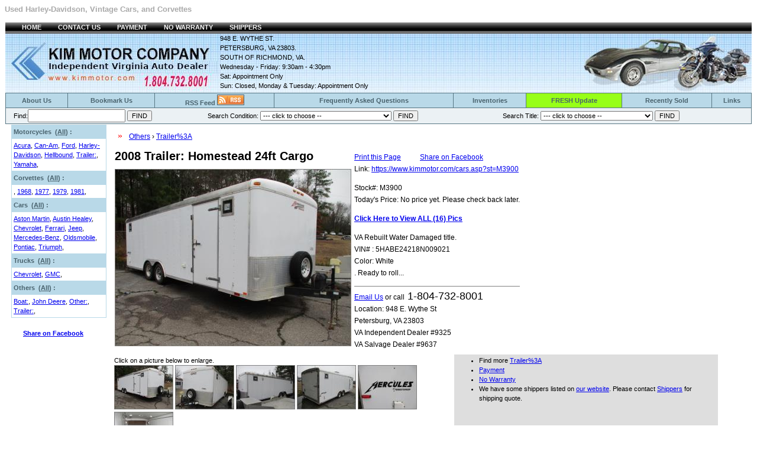

--- FILE ---
content_type: text/html
request_url: http://kimmotor.com/cars.asp?st=M3900&kt=Others&mk=Trailer%3A
body_size: 31636
content:

<!DOCTYPE HTML PUBLIC "-//W3C//DTD HTML 4.01 Transitional//EN">
<html>
<head> 
<title>Trailer%3A Used Others Repairable Salvage</title><meta name="description" content="Trailer%3A Used Others Repairable Salvage in Virginia VA"><meta name="keywords" content="Used Trailer%3A repairable salvage Others"> 

<META name="allow-search" content="yes"><META name="audience" content="all"><META name="robots" content="all, index, follow"><META name="revisit-after" content="14 days"><META name="Rating" content="General"><META name="Language" content="en"><META name="distribution" content="Global"><META name="Classification" content="Automotive"><META http-equiv="Content-Type" content="text/html; charset=iso-8859-1"><meta name="author" content="Kim Motor Co, Inc."><link rel="stylesheet" href="tnpcss.css">
<link rel="alternate" type="application/rss+xml" title="RSS" href="https://www.kimmotor.com/xml/rss.xml">

</head> 
<SCRIPT LANGUAGE="JavaScript">
    function TakBergambar(img){
        img.src = "https://www.kimmotor.com/images/titik.gif"
    }    
</SCRIPT><SCRIPT LANGUAGE="JavaScript"> 
function bookmark(url, description)
{
netscape="Netscape User's hit CTRL+D to add a bookmark to this site."
if (navigator.appName=='Microsoft Internet Explorer')
{
window.external.AddFavorite(url, description);
}
else if (navigator.appName=='Netscape')
{
alert(netscape);
}
}
//--> 
</SCRIPT> 

 

<body>
<h1><font size="2" face="Arial, Helvetica, sans-serif" color="aaaaaa">Used Harley-Davidson, Vintage Cars, and Corvettes</font></h1>
  <table width="100%" border="0" align="center" cellpadding="0" cellspacing="0">
    <tr> 
      <td class=tnpborder colspan="3"><img src="https://kimmotor.com/images/salvage_car.gif" width="1" height="1" name="salvage dealer"></td>
    </tr>
    <tr> 
      <td class=tnpborder width="1" height="19"><img src="https://kimmotor.com/images/salvage_car.gif" name="rebuildable salvage"></td>
      
    <td class=tnpsmall background="https://kimmotor.com/images/btn_latar.jpg" height="19" valign="top"><img src="https://kimmotor.com/images/salvage_car.gif" width="25" height="8" name="corvette salvage">
<a href="https://www.KimMotor.com" class="tnptopmenu">HOME</a><img src="https://kimmotor.com/images/salvage_car.gif" width="25" height="8" name="wrecked car">

<a href="contact.asp" onmouseover="window.status=' '; return true;" class="tnptopmenu">CONTACT US</a><img src="https://kimmotor.com/images/salvage_car.gif" width="25" height="8" name="contact repairable dealer">

<a href="payment.asp"  onmouseover="self.status=' '; return true;" class="tnptopmenu">PAYMENT</a><img src="https://kimmotor.com/images/salvage_car.gif" width="25" height="8" name="salvage car for sale">

<a href="nowarranty.asp"  onmouseover="self.status=' '; return true;" class="tnptopmenu">NO WARRANTY</a><img src="https://kimmotor.com/images/salvage_car.gif" width="25" height="8" name="salvage title">

<a href="shippers.asp" onmouseover="self.status=' '; return true;" class="tnptopmenu">SHIPPERS</a><img src="https://kimmotor.com/images/salvage_car.gif" width="25" height="8" name="shipping salvage car">
</td>
      <td class=tnpborder width="1" height="19"><img src="https://kimmotor.com/images/salvage_car.gif" name="salvage catalog"></td>
    </tr>
    <tr> 
      <td class=tnpborder width="1"><img src="https://kimmotor.com/images/salvage_car.gif" name="repairable vehicles"></td>
      <td class=tnpsmall> 
        <table width="100%" border="0" cellspacing="0" cellpadding="0" height="100">
          <tr>             
          <td nowrap background="https://kimmotor.com/images/header03.jpg" bgcolor="333333"><a href="https://kimmotor.com"><img src="https://kimmotor.com/images/header01.jpg" border="0" alt="Auto salvage or rebuildable salvage cars, rebuildable Harley, motorcycles salvage, wrecked Corvettes and parts." align="left"></a><font class="tnpsmall"> 
            948 E. WYTHE ST.<br>
            PETERSBURG, VA 23803.<br>
            SOUTH OF RICHMOND, VA.<br>Wednesday - Friday: 9:30am - 4:30pm<br>
Sat: Appointment Only<br>
Sun: Closed,
Monday & Tuesday: Appointment Only<br>
</font></td>
            <td bgcolor="#333333" width="286" background="https://kimmotor.com/images/header02.jpg" ><img src="https://kimmotor.com/images/header02.jpg" border="0" alt="Rebuildable salvage vehicles."></td>
            
         <!--<td width="140" background="https://kimmotor.com/images/kimantiques_big.gif" bgcolor="#333333" ><a href="http://kimantiques.com" target="_blank"><img src="https://kimmotor.com/images/kimantiques_big.gif" width="140" height="100" border="0" alt="KimAntiques.com" lowsrc="https://kimmotor.com/images/kimantiques_big.gif"></a></td>-->
          </tr>
        </table>
      </td>
      <td class=tnpborder width="1"><img src="https://kimmotor.com/images/salvage_car.gif" name="repairable harley"></td>
    </tr>
	<tr>
	<td class=tnpborder width="1"><img src="https://kimmotor.com/images/salvage_car.gif" name="repairable corvette"></td>
      <td class=tnpsmall bgcolor="577683" align="right" height="17">
	  <table width="100%" border="0" cellspacing="1" cellpadding="2">
        <tr align="center" class=tnpterang> 
          <td class=tnpmaincat onmouseover="oncolor(this);" onmouseout="offcolor(this);"><b><a href="rebuildabledealers.asp" onmouseover="self.status=' '; return true;">About 
            Us</a></b></td>
          <td onmouseover="oncolor(this);" onmouseout="offcolor(this);" class=tnpmaincat><b><a href="javascript:bookmark('https://www.KimMotor.com','Kim Motor: Repairable Veh.');">Bookmark 
            Us</A></b></td>
          <td onmouseover="oncolor(this);" onmouseout="offcolor(this);" class=tnpmaincat><a href="https://www.kimmotor.com/xml/rss.xml">RSS 
            Feed <img src="https://kimmotor.com/images/rss.gif" alt="RSS Automotive" border="1"></a></td>
          <td onmouseover="oncolor(this);" onmouseout="offcolor(this);" class=tnpmaincat><b><a href="salvagefaq.asp" onmouseover="self.status=' '; return true;">Frequently 
            Asked Questions</a></b></td>
          <td onmouseover="oncolor(this);" onmouseout="offcolor(this);" class=tnpmaincat><b><a href="catalog.asp" onmouseover="self.status=' '; return true;">Inventories</a></b></td><td onmouseover="oncolor(this);" onmouseout="offcolor(this);" class=tnpmaincat bgcolor="#97FF17"><b><a href="blogs.asp" onmouseover="self.status=' '; return true;">FRESH Update </a></b></td>
          <td onmouseover="oncolor(this);" onmouseout="offcolor(this);" class=tnpmaincat><b><a href="sold.asp" onmouseover="self.status=' '; return true;">Recently 
            Sold</a></b></td>
          <td onmouseover="oncolor(this);" onmouseout="offcolor(this);" class=tnpmaincat><b><a href="links.asp" onmouseover="self.status=' '; return true;">Links</a></b></td>
        </tr>
       
          <tr align="center" bgcolor="EBF1F4">
            <td colspan="8">
<table width="100%" border="0" cellspacing="0" cellpadding="0">
  <tr><td>&nbsp;&nbsp;</td><form method="POST" action="searchresult.asp?cp=semua" >
    <td class="tnpsmall">Find:<input type="text" name="cari" size="25" class="tnpsmall">
              <input type="submit" name="submit" value="FIND" class="tnpsmall"></td></form>
	 <form method="POST" action="searchresult.asp?cp=kondisi" >
   <td class="tnpsmall">&nbsp;Search Condition:		
        
        <select name="carikon" class="tnpsmall">
		<option value="">--- click to choose --</option>
          
          <option value="10">  </option>
          
          <option value="1"> Damage </option>
          
          <option value="8"> Fire </option>
          
          <option value="5"> Flood </option>
          
          <option value="12"> Harley Repossession </option>
          
          <option value="4"> No Damage </option>
          
          <option value="16"> Off Lease </option>
          
          <option value="13"> Out for repairs; be back in our shop soon </option>
          
          <option value="11"> Ready to Ride </option>
          
          <option value="15"> Repossession </option>
          
          <option value="2"> Runs and Drives </option>
          
          <option value="3"> Runs and Drives around Lot </option>
          
          <option value="7"> Starts </option>
          
          <option value="14"> Stripped </option>
          
          <option value="9"> Theft </option>
          
          <option value="6"> Wrecked </option>
          
        </select>		
		<input name="submitKon" type="submit" value="FIND" class="tnpsmall"> 
    </td> </form>
	 <form method="POST" action="searchresult.asp?cp=title" >
   
      <td class="tnpsmall">&nbsp;Search Title:		
        
        <select name="cariTtl" class="tnpsmall">
			<option value="">--- click to choose --</option>
          
          <option value="8" >  </option>
          
          <option value="6" > Bill of Sale </option>
          
          <option value="36" > Bill-of-Sale Only; No </option>
          
          <option value="37" > Bill-of-Sale Only; No Title </option>
          
          <option value="30" > Certificate of Origin </option>
          
          <option value="1" > Clear </option>
          
          <option value="19" > Clear Branded Flood </option>
          
          <option value="17" > Clear Branded Rebuilt </option>
          
          <option value="25" > NC Rebuilt </option>
          
          <option value="26" > NC Rebuilt Water Damage </option>
          
          <option value="20" > NC Salvage Rebuilt </option>
          
          <option value="15" > Parts Bill Of Sale </option>
          
          <option value="33" > Parts Only-Bill Of Sale; No </option>
          
          <option value="18" > Rebuildable </option>
          
          <option value="13" > Rebuildable Salvage Flood </option>
          
          <option value="24" > Rebuilt </option>
          
          <option value="23" > Rebuilt Title </option>
          
          <option value="5" > Repaired </option>
          
          <option value="7" > Repaired Water Damage </option>
          
          <option value="2" > Salvage </option>
          
          <option value="11" > Salvage Rebuildable </option>
          
          <option value="12" > Salvage Rebuilt </option>
          
          <option value="4" > Salvage Water Damage </option>
          
          <option value="9" > VA </option>
          
          <option value="16" > VA - Bill Of Sale only. </option>
          
          <option value="27" > VA Clear </option>
          
          <option value="22" > VA Clear Branded Water Damaged </option>
          
          <option value="29" > VA Clear NC Brand </option>
          
          <option value="32" > VA Clear Replacement VIN </option>
          
          <option value="31" > VA Clear with Salvage History </option>
          
          <option value="14" > VA Rebuilt </option>
          
          <option value="38" > VA Rebuilt Water Damaged </option>
          
          <option value="10" > VA Repaired </option>
          
          <option value="34" > VA Repaired Water Damaged </option>
          
          <option value="3" > Water Damage </option>
          
        </select>
		<input name="submitTtl" type="submit" value="FIND" class="tnpsmall">
    </td></form>
  </tr>
</table> </td>
          </tr>
      </table>
 			</td> 		
      <td class=tnpborder width="1"><img src="https://kimmotor.com/images/salvage_car.gif" name="rebuiildable vehicles"></td></tr>
	 <tr><td class=tnpborder width="1"><img src="https://kimmotor.com/images/salvage_car.gif" name="rebuildable ford"></td> 
	 <td align="center" class="tnpsmall">

<!--<img src="https://kimmotor.com/images/salvage_car.gif" width="15px" height="1px">
<a href="https://www.kimmotor.com"><img src="https://kimmotor.com/images/flag_en.gif" border ="1"> English</a>
<img src="https://kimmotor.com/images/salvage_car.gif" width="15px" height="1px">
<a href="export/default.asp" onmouseover="self.status=' '; return true;"><img src="https://kimmotor.com/images/flag_es.gif" border ="1"> Español</a>
<img src="https://kimmotor.com/images/salvage_car.gif" width="15px" height="1px">
<a href="export/cesky.asp" onmouseover="self.status=' '; return true;"><img src="https://kimmotor.com/images/flag_cs.gif" border ="1"> Cesky</a>
<img src="https://kimmotor.com/images/salvage_car.gif" width="15px" height="1px">
<a href="export/deutsch.asp" onmouseover="self.status=' '; return true;"><img src="https://kimmotor.com/images/flag_de.gif" border ="1"> Deutsch</a>
<img src="https://kimmotor.com/images/salvage_car.gif" width="15px" height="1px">
<a href="finnish.asp" onmouseover="self.status=' '; return true;"><img src="https://kimmotor.com/images/flag_fi.gif" border ="1"> Finnish</a>
<img src="https://kimmotor.com/images/salvage_car.gif" width="15px" height="1px">
<a href="export/french.asp" onmouseover="self.status=' '; return true;"><img src="https://kimmotor.com/images/flag_fr.gif" border ="1"> French</a>
<img src="https://kimmotor.com/images/salvage_car.gif" width="15px" height="1px">
<a href="export/italiano.asp" onmouseover="self.status=' '; return true;"><img src="https://kimmotor.com/images/flag_it.gif" border ="1"> Italiano</a>
<img src="https://kimmotor.com/images/salvage_car.gif" width="15px" height="1px">
<a href="export/norwegian.asp" onmouseover="self.status=' '; return true;"><img src="https://kimmotor.com/images/flag_no.gif" border ="1"> Norwegian</a>
<img src="https://kimmotor.com/images/salvage_car.gif" width="15px" height="1px">
<a href="export/polish.asp" onmouseover="self.status=' '; return true;"><img src="https://kimmotor.com/images/flag_pl.gif" border ="1"> Polish</a>
<img src="https://kimmotor.com/images/salvage_car.gif" width="15px" height="1px">
<a href="export/swedish.asp" onmouseover="self.status=' '; return true;"><img src="https://kimmotor.com/images/flag_sv.gif" border ="1"> Swedish</a>-->

</td>
      <td class=tnpborder width="1"><img src="https://kimmotor.com/images/salvage_car.gif" name="damaged car"></td></tr>
</table>
<script language="JavaScript" type="text/JavaScript">
function openwin(alamat){
window.open(alamat,"TempWindow","width=300,height=200,resizable=yes,status=yes")
}
</script>

<table width="100%" border="0" cellspacing="0" cellpadding="0">
  <tr>
    <td class="tnpborder" width="1" ><img src="https://kimmotor.com/images/rebuildable vehicles.gif" width="1" height="1"></td>
    <td width="10">&nbsp; </td>
	<!-- kolom kiri -->
	<td width="170" align="left" valign="top"> 
      <SCRIPT LANGUAGE="JavaScript">
	function oncolor(col){col.style.background = "F3F685";}
	function offcolor(col){col.style.background = "B9D9E8";}
</Script>

<table width="95%" border=0 cellpadding="3" cellspacing="1" class="tnpterang">
  
  <tr valign="top"> 
    <td height="22" align=left valign="middle"  class=tnpmaincat onmouseover="oncolor(this);" onmouseout="offcolor(this);"><b><a href="repairables.asp?kt=Motorcycles&mk=all"   onmouseover="self.status=' '; return true;">Motorcycles &nbsp;(<u>All</u>) :</a></b></td>
  </tr>
  <tr bgcolor="ffffff"> 
    <td width="724" valign="top" class="tnpsmall"> 
       <a href="repairables.asp?kt=Motorcycles&mk=Acura"  onmouseover="self.status=' '; return true;" class="tnpsmall">Acura</a>, 
       <a href="repairables.asp?kt=Motorcycles&mk=Can%2DAm"  onmouseover="self.status=' '; return true;" class="tnpsmall">Can-Am</a>, 
       <a href="repairables.asp?kt=Motorcycles&mk=Ford"  onmouseover="self.status=' '; return true;" class="tnpsmall">Ford</a>, 
       <a href="repairables.asp?kt=Motorcycles&mk=Harley%2DDavidson"  onmouseover="self.status=' '; return true;" class="tnpsmall">Harley-Davidson</a>, 
       <a href="repairables.asp?kt=Motorcycles&mk=Hellbound"  onmouseover="self.status=' '; return true;" class="tnpsmall">Hellbound</a>, 
       <a href="repairables.asp?kt=Motorcycles&mk=Trailer%3A"  onmouseover="self.status=' '; return true;" class="tnpsmall">Trailer:</a>, 
       <a href="repairables.asp?kt=Motorcycles&mk=Yamaha"  onmouseover="self.status=' '; return true;" class="tnpsmall">Yamaha</a>, 
      
    </td>
  </tr>
  
  <tr valign="top"> 
    <td height="22" align=left valign="middle"  class=tnpmaincat onmouseover="oncolor(this);" onmouseout="offcolor(this);"><b><a href="repairables.asp?kt=Corvettes&mk=all"   onmouseover="self.status=' '; return true;">Corvettes &nbsp;(<u>All</u>) :</a></b></td>
  </tr>
  <tr bgcolor="ffffff"> 
    <td width="724" valign="top" class="tnpsmall"> 
       <a href="repairables.asp?kt=Corvettes&mk="  onmouseover="self.status=' '; return true;" class="tnpsmall"></a>, 
       <a href="repairables.asp?kt=Corvettes&mk=1968"  onmouseover="self.status=' '; return true;" class="tnpsmall">1968</a>, 
       <a href="repairables.asp?kt=Corvettes&mk=1977"  onmouseover="self.status=' '; return true;" class="tnpsmall">1977</a>, 
       <a href="repairables.asp?kt=Corvettes&mk=1979"  onmouseover="self.status=' '; return true;" class="tnpsmall">1979</a>, 
       <a href="repairables.asp?kt=Corvettes&mk=1981"  onmouseover="self.status=' '; return true;" class="tnpsmall">1981</a>, 
      
    </td>
  </tr>
  
  <tr valign="top"> 
    <td height="22" align=left valign="middle"  class=tnpmaincat onmouseover="oncolor(this);" onmouseout="offcolor(this);"><b><a href="repairables.asp?kt=Cars&mk=all"   onmouseover="self.status=' '; return true;">Cars &nbsp;(<u>All</u>) :</a></b></td>
  </tr>
  <tr bgcolor="ffffff"> 
    <td width="724" valign="top" class="tnpsmall"> 
       <a href="repairables.asp?kt=Cars&mk=Aston+Martin"  onmouseover="self.status=' '; return true;" class="tnpsmall">Aston Martin</a>, 
       <a href="repairables.asp?kt=Cars&mk=Austin+Healey"  onmouseover="self.status=' '; return true;" class="tnpsmall">Austin Healey</a>, 
       <a href="repairables.asp?kt=Cars&mk=Chevrolet"  onmouseover="self.status=' '; return true;" class="tnpsmall">Chevrolet</a>, 
       <a href="repairables.asp?kt=Cars&mk=Ferrari"  onmouseover="self.status=' '; return true;" class="tnpsmall">Ferrari</a>, 
       <a href="repairables.asp?kt=Cars&mk=Jeep"  onmouseover="self.status=' '; return true;" class="tnpsmall">Jeep</a>, 
       <a href="repairables.asp?kt=Cars&mk=Mercedes%2DBenz"  onmouseover="self.status=' '; return true;" class="tnpsmall">Mercedes-Benz</a>, 
       <a href="repairables.asp?kt=Cars&mk=Oldsmobile"  onmouseover="self.status=' '; return true;" class="tnpsmall">Oldsmobile</a>, 
       <a href="repairables.asp?kt=Cars&mk=Pontiac"  onmouseover="self.status=' '; return true;" class="tnpsmall">Pontiac</a>, 
       <a href="repairables.asp?kt=Cars&mk=Triumph"  onmouseover="self.status=' '; return true;" class="tnpsmall">Triumph</a>, 
      
    </td>
  </tr>
  
  <tr valign="top"> 
    <td height="22" align=left valign="middle"  class=tnpmaincat onmouseover="oncolor(this);" onmouseout="offcolor(this);"><b><a href="repairables.asp?kt=Trucks&mk=all"   onmouseover="self.status=' '; return true;">Trucks &nbsp;(<u>All</u>) :</a></b></td>
  </tr>
  <tr bgcolor="ffffff"> 
    <td width="724" valign="top" class="tnpsmall"> 
       <a href="repairables.asp?kt=Trucks&mk=Chevrolet"  onmouseover="self.status=' '; return true;" class="tnpsmall">Chevrolet</a>, 
       <a href="repairables.asp?kt=Trucks&mk=GMC"  onmouseover="self.status=' '; return true;" class="tnpsmall">GMC</a>, 
      
    </td>
  </tr>
  
  <tr valign="top"> 
    <td height="22" align=left valign="middle"  class=tnpmaincat onmouseover="oncolor(this);" onmouseout="offcolor(this);"><b><a href="repairables.asp?kt=Others&mk=all"   onmouseover="self.status=' '; return true;">Others &nbsp;(<u>All</u>) :</a></b></td>
  </tr>
  <tr bgcolor="ffffff"> 
    <td width="724" valign="top" class="tnpsmall"> 
       <a href="repairables.asp?kt=Others&mk=Boat%3A"  onmouseover="self.status=' '; return true;" class="tnpsmall">Boat:</a>, 
       <a href="repairables.asp?kt=Others&mk=John+Deere"  onmouseover="self.status=' '; return true;" class="tnpsmall">John Deere</a>, 
       <a href="repairables.asp?kt=Others&mk=Other%3A"  onmouseover="self.status=' '; return true;" class="tnpsmall">Other:</a>, 
       <a href="repairables.asp?kt=Others&mk=Trailer%3A"  onmouseover="self.status=' '; return true;" class="tnpsmall">Trailer:</a>, 
      
    </td>
  </tr>
  
</table><p>
<script>function fbs_click() {u=location.href;t=document.title;window.open('https://www.facebook.com/sharer.php?u='+encodeURIComponent(u)+'&t='+encodeURIComponent(t),'sharer','toolbar=0,status=0,width=626,height=436');return false;}</script><style> html .fb_share_link { padding:2px 0 0 20px; height:16px; background:url(https://b.static.ak.fbcdn.net/images/share/facebook_share_icon.gif?8:26981) no-repeat top left; }</style><a href="https://www.facebook.com/share.php?u=<url>" onclick="return fbs_click()" target="_blank" class="fb_share_link"><font class="tnpmaincat">Share on Facebook</font></a></p>
	    </td>
    
	<td align="left" valign="top"> 
	<!-- tabel di kolom utama -->
            
      <table border="0" cellpadding="0" cellspacing="10">
        <tr> 
                <td colspan=2><font color="#FF000">&raquo;</font>&nbsp;&nbsp;<font class=tnpmedium> 
                  <a href="repairables.asp?kt=Others&mk=all"><u>Others</u></a> &#8250; <a href="repairables.asp?kt=Others&mk=Trailer%3A"><u>Trailer%3A</u></a></font> 
          </td>
              </tr>
            </table>
 

<table border="0" cellpadding="0" cellspacing="5">
        <tr> 
          <td width="360" align="left" valign="top"> 
            <h1>   2008 Trailer: Homestead 24ft Cargo</h1>
	 		 
	  <img src="https://www.kimmotor.com/thumbnail.aspx?cs=true&box=400&photoname=M3900-1.jpg" name="photoBig" border=0 alt="2008 Trailer: Homestead 24ft Cargo"  onError="TakBergambar(this)">
	 
          </td>
          <td align="left" valign="top" class=tnpmedium><em><strong><font color="#FF0000" size="+1">
			 </font></strong></em>
				 
            <p> 
			<!-- <a href="detailprint.asp?st=">Print this Page</a>  -->
			<a href="javascript:openwin('detailprint.asp?st=M3900')">Print this Page</a>
&nbsp;&nbsp;&nbsp;<script>function fbs_click() {u=location.href;t=document.title;window.open('https://www.facebook.com/sharer.php?u='+encodeURIComponent(u)+'&t='+encodeURIComponent(t),'sharer','toolbar=0,status=0,width=626,height=436');return false;}</script><style> html .fb_share_link { padding:2px 0 0 20px; height:16px; background:url(https://b.static.ak.fbcdn.net/images/share/facebook_share_icon.gif?8:26981) no-repeat top left; }</style><a href="https://www.facebook.com/share.php?u=<url>" onclick="return fbs_click()" target="_blank" class="fb_share_link">Share on Facebook</a><br>
Link: <a href="https://www.kimmotor.com/cars.asp?st=M3900">https://www.kimmotor.com/cars.asp?st=M3900</a> 
            <p> Stock#: 
              M3900
              <br>
              Today's Price:
				
					No price yet. Please check back later. 
				
				<p> 
				<a href="pics.asp?st=M3900&kt=&mk="></a> 				
				<a href="pics.asp?st=M3900&kt=Others&mk=Trailer%3A"><b>Click Here to View ALL (16) Pics</b></a>								
			
            <p>	 
			VA Rebuilt Water Damaged title.  
		 <br>   
		 
			    VIN# : 5HABE24218N009021 <br> 
			
			  Color: White<br>
.  Ready to roll...
			  
            <hr size="1" noshade>
			   <a href="contact.asp?th=2008&mk=Trailer:&mod=Homestead 24ft Cargo&st=M3900&kt=Others">Email Us</a> or call<font size="+1"> 1-804-732-8001</font><br>Location: 948 E. Wythe St<br>
            Petersburg, VA 23803 <br>VA Independent Dealer #9325 <br> VA Salvage Dealer #9637
            </td>
        </tr>
      </table>


 <!-- ==================== THE DETAILS END ======================= -->
 
 
 <table width="95%" border="0" cellspacing="2" cellpadding="2" class="tnpsmall">
        <tr>
          <td valign="top"> Click on a picture below to enlarge.<br>
            
    <a href=javascript:flip('https://www.kimmotor.com/thumbnail.aspx?cs=true&box=400&photoname=M3900-1.jpg') ><img src="https://www.kimmotor.com/thumbnail.aspx?cs=true&box=100&photoname=M3900-1.jpg"  border=0 alt="Click to enlarge picture."  onError="TakBergambar(this)"></a> 
    
    <a href=javascript:flip('https://www.kimmotor.com/thumbnail.aspx?cs=true&box=400&photoname=M3900-2.jpg') ><img src="https://www.kimmotor.com/thumbnail.aspx?cs=true&box=100&photoname=M3900-2.jpg"  border=0 alt="Click to enlarge picture."  onError="TakBergambar(this)"></a> 
    
    <a href=javascript:flip('https://www.kimmotor.com/thumbnail.aspx?cs=true&box=400&photoname=M3900-3.jpg') ><img src="https://www.kimmotor.com/thumbnail.aspx?cs=true&box=100&photoname=M3900-3.jpg"  border=0 alt="Click to enlarge picture."  onError="TakBergambar(this)"></a> 
    
    <a href=javascript:flip('https://www.kimmotor.com/thumbnail.aspx?cs=true&box=400&photoname=M3900-4.jpg') ><img src="https://www.kimmotor.com/thumbnail.aspx?cs=true&box=100&photoname=M3900-4.jpg"  border=0 alt="Click to enlarge picture."  onError="TakBergambar(this)"></a> 
    
    <a href=javascript:flip('https://www.kimmotor.com/thumbnail.aspx?cs=true&box=400&photoname=M3900-5.jpg') ><img src="https://www.kimmotor.com/thumbnail.aspx?cs=true&box=100&photoname=M3900-5.jpg"  border=0 alt="Click to enlarge picture."  onError="TakBergambar(this)"></a> 
    
    <a href=javascript:flip('https://www.kimmotor.com/thumbnail.aspx?cs=true&box=400&photoname=M3900-6.jpg') ><img src="https://www.kimmotor.com/thumbnail.aspx?cs=true&box=100&photoname=M3900-6.jpg"  border=0 alt="Click to enlarge picture."  onError="TakBergambar(this)"></a> 
    
            <script language="JavaScript">
<!--
function flip(url) 
{
	document['photoBig'].src=url;
	{	
	}
	return;

}
//-->
</script>
          </td>
          <td align="left" valign="top" bgcolor="dedede">
					<ul>
					<li>Find more <a href="repairables.asp?kt=Others&mk=Trailer%3A">Trailer%3A</a> 
           
                  <li><a href="payment.asp">Payment</a> </li>
                  <li><a href="nowarranty.asp">No Warranty</a></li>
            <li> We have some shippers listed on <a href="https://www.KimMotor.com">our website</a>. Please contact <a href="shippers.asp">Shippers</a> for shipping quote. </li>
			<!--   <li>We can help you to find <a href="shippingquote.asp?prod=&st=&pr=">shipping cost</a> only for damaged motorcycle to US address. </li>  -->			  
              </font> </ul></td>
        </tr>
      </table>

 
    </td>
    <td class="tnpborder" width="1" ><img src="https://kimmotor.com/images/rebuildable vehicles.gif" width="1" height="1"></td>
  </tr>
</table>
	<table width="100%" border="0" align="center" cellpadding="0" cellspacing="0">
  <tr> 
      <td width=1 height="74" class=tnpborder><img src="https://www.kimmotor.com/images/salvage_car.gif" width="1" height="1"></td>
      <td align="left" valign="bottom" width="100">&nbsp;</td>
      
    <td height="100" align="center" valign="bottom" class=tnpsmall><br>
      <hr width="55%" size="1" noshade>
      All inventory on KimMotor.com is owned by <b>KIM MOTOR COMPANY. <font color="#FF0000">No 
      Consignment.</font></b> 
      <hr width="55%" size="1" noshade> <br>
      <a href="default.asp" onmouseover="window.status=' '; return true;" >Home</a> &nbsp;|&nbsp; <a href="rebuildabledealers.asp" onmouseover="window.status=' '; return true;" >About 
      Us</a> &nbsp;|&nbsp; <a href="contact.asp" onmouseover="window.status=' '; return true;" >Contact Us</a> &nbsp;|&nbsp; 
      <a href="nowarranty.asp" onmouseover="window.status=' '; return true;" >No Warranty</a> &nbsp;|&nbsp; <a href="payment.asp" onmouseover="window.status=' '; return true;" >Payment</a> &nbsp;|&nbsp;  <a href="shippers.asp" onmouseover="window.status=' '; return true;" >Shippers</a> &nbsp;|&nbsp; <a href="salvagefaq.asp" onmouseover="window.status=' '; return true;" >FAQ</a><br>
     <a href="sitemap.asp" onmouseover="window.status=' '; return true;" >Sitemap</a> &nbsp;|&nbsp; <a href="catalog.asp" onmouseover="window.status=' '; return true;" >Inventories (Printer Version)</a> &nbsp;|&nbsp; <a href="sold.asp" onmouseover="window.status=' '; return true;" >Sold</a>&nbsp;|&nbsp; <a href="depositlist.asp" onmouseover="window.status=' '; return true;" >Deposit</a>&nbsp;|&nbsp; <a href="upcoming.asp" onmouseover="window.status=' '; return true;" >Upcoming</a>&nbsp;|&nbsp;    <a href="noprice.asp" onmouseover="window.status=' '; return true;" >No Price Yet</a>&nbsp;|&nbsp;  <a href="https://www.kimmotor.com/xml/rss.xml">RSS Feed<img src="https://kimmotor.com/images/rss.gif" alt="RSS Motorcycles" border="1"></a>
			<font color="#999999"><br><br>
      © 2002-2026 Kim Motor Company, Inc. All Rights Reserved.<br>
        <!--Catalog & Web Design by: <a href="http://www.twindragonfly.com" target="_blank">Lucy.P</a><br>.-->
        </font>
		 </td>
      <td width="1" height="74" class=tnpborder><img src="https://kimmotor.com/images/rebuildable vehicles.gif" width="1" height="1"></td>
    </tr>
    <tr> 
      <td width=1 height="10" class=tnpborder><img src="https://kimmotor.com/images/rebuildable vehicles.gif" width="1" height="1"></td>
      <td height="10" background="https://kimmotor.com/images/btn_latar.jpg" align="right" colspan="2"><font face="Verdana, Arial, Helvetica, sans-serif" color="#FFFFFF" size="1"> 
        &nbsp;&nbsp;&nbsp;</font></td>
      <td width="1" height="10" class=tnpborder><img src="https://kimmotor.com/images/rebuildable vehicles.gif" width="1" height="1"></td>
    </tr>
  </table>
   
  
<p> 
<font size="-2" color="D4EDFB">Our User Friendly Websites:<br>
<a href="https://www.kimmotor.com"><font color="D4EDFB">www.KimMotor.com</font></a> 
| <a href="http://www.kimantiques.com"><font color="D4EDFB">www.KimAntiques.com</font></a> 
<!--| <a href="http://www.salvage-vehicles.com"><font color="D4EDFB">www.salvage-vehicles.com</font></a>
| <a href="http://www.jin-xin.net"><font color="D4EDFB">www.Jin-Xin.net</font></a>
| <a href="http://www.implora.com"><font color="D4EDFB">www.implora.com</font></a> 
| <a href="http://www.allsnakeskin.com"><font color="D4EDFB">www.allsnakeskin.com</font></a>
| <a href="http://www.allstingray.com"><font color="D4EDFB">www.allstingray.com</font></a> 
| <a href="http://www.implorasnakeskin.com"><font color="D4EDFB">www.implorasnakeskin.com</font></a>
| <a href="http://www.salvagecatalog.com"><font color="D4EDFB">www.salvagecatalog.com</font></a>
| <a href="http://www.petsbid.com"><font color="D4EDFB">www.petsbid.com</font></a>
| <a href="http://www.snakeskincatalog.com"><font color="D4EDFB">www.snakeskincatalog.com</font></a>
| <a href="http://www.exoticleather.us"><font color="D4EDFB">www.exoticleather.us</font></a>
| <a href="http://www.snakeskin.us"><font color="D4EDFB">www.snakeskin.us</font></a>
| <a href="http://www.usedautopro.com"><font color="D4EDFB">used auto pro</font></a>
| <a href="http://www.snakeskin.mobi"><font color="D4EDFB">Snakeskin Mobile</font></a>
| <a href="http://www.sharkleather.net"><font color="D4EDFB">www.sharkleather.net</font></a>-->
</font>
</body></html>

--- FILE ---
content_type: text/css
request_url: http://kimmotor.com/tnpcss.css
body_size: 1704
content:
.tnptopmenu {  font-family: Helvetica, Verdana, Arial, sans-serif; font-size: 8pt; color:F4F4F4; font-weight: bolder; text-decoration: none}
.tnptopmenu a: link{  color:F4F4F4; font-weight: bolder; text-decoration: none}
.tnplarge {  font-family: Helvetica, Verdana, Arial, sans-serif; font-size: 12pt; text-decoration: none; line-height: 16pt}
.tnpmedium {font-family: Verdana, Helvetica, Arial, sans-serif; font-size: 9pt; line-height: 15pt}
.tnpmedium a:hover {text-decoration: none}
.tnpsmall {font-family: Verdana, Helvetica, Arial, sans-serif; font-size: 8pt; line-height: 12pt}
.tnpsmall a:hover {text-decoration: none}
.tnpxsmall {  font-family: Helvetica, Verdana, Arial, sans-serif; font-size: 7.5pt}
.tnpmaincat { font-family: Verdana, Helvetica, Arial, sans-serif; font-size: 8pt; font-weight: bold}
.tnpmaincat a:visited { text-decoration: none}
.tnpmaincat a:link { color:49626D; text-decoration: none}
h1 {
	font-family:Helvetica, Verdana, Arial, sans-serif;
	font-size:20px;
	line-height: 16px;
	font-weight:700;}

.tnpgelap { background-color: 315565}
.tnpterang { background-color: B9D9E8}
.tnpborder {  background-color: 0E2846}
.tnpTombol {
        font-family: Verdana, Arial, Helvetica, sans-serif;
        font-size: 11px;
        color: #000000;
        background-color: #999999;
        border-top: outset #FFFFFF;
        border-top-width: 2px;
        border-right: outset #FFFFFF;
        border-right-width: 2px;
        border-bottom: outset #FFFFFF;
        border-bottom-width: 2px;
        border-left: outset #FFFFFF;
        border-left-width: 2px;
}
.catalogtbl { border: 1px solid;
		border-color: #939393; }